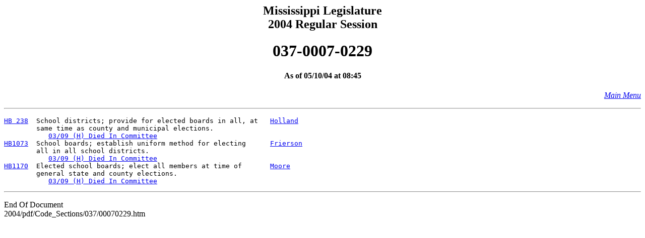

--- FILE ---
content_type: text/html
request_url: https://billstatus.ls.state.ms.us/2004/pdf/code_sections/037/00070229.htm
body_size: 1449
content:
<HTML><HEAD><TITLE>Code Section 037-0007-0229</TITLE></HEAD>
<BODY BGCOLOR="#FFFFFF">
<P><H2 ALIGN="CENTER">Mississippi Legislature<BR>2004 Regular Session</H2></P>
<H1 ALIGN="CENTER">037-0007-0229</H1>
<H4 ALIGN="CENTER">As of 05/10/04 at 08:45</H4>
<p align="right"><A HREF="../../mainmenu.htm"><i>Main Menu</i></A><HR></p>
<PRE>
<A HREF="../../../../documents/2004/pdf/HB/0200-0299/HB0238IN.pdf">HB 238</A>  School districts; provide for elected boards in all, at   <A HREF="../../House_authors/Holland.htm">Holland</A>
        same time as county and municipal elections.           
           <A HREF="../../history/HB/HB0238.htm">03/09 (H) Died In Committee</A>
<A HREF="../../../../documents/2004/pdf/HB/1000-1099/HB1073IN.pdf">HB1073</A>  School boards; establish uniform method for electing      <A HREF="../../House_authors/Frierson.htm">Frierson</A>
        all in all school districts.                           
           <A HREF="../../history/HB/HB1073.htm">03/09 (H) Died In Committee</A>
<A HREF="../../../../documents/2004/pdf/HB/1100-1199/HB1170IN.pdf">HB1170</A>  Elected school boards; elect all members at time of       <A HREF="../../House_authors/Moore.htm">Moore</A>
        general state and county elections.                    
           <A HREF="../../history/HB/HB1170.htm">03/09 (H) Died In Committee</A>
</PRE><HR>
<P>End Of Document
<br>2004/pdf/Code_Sections/037/00070229.htm</P></BODY></HTML>
